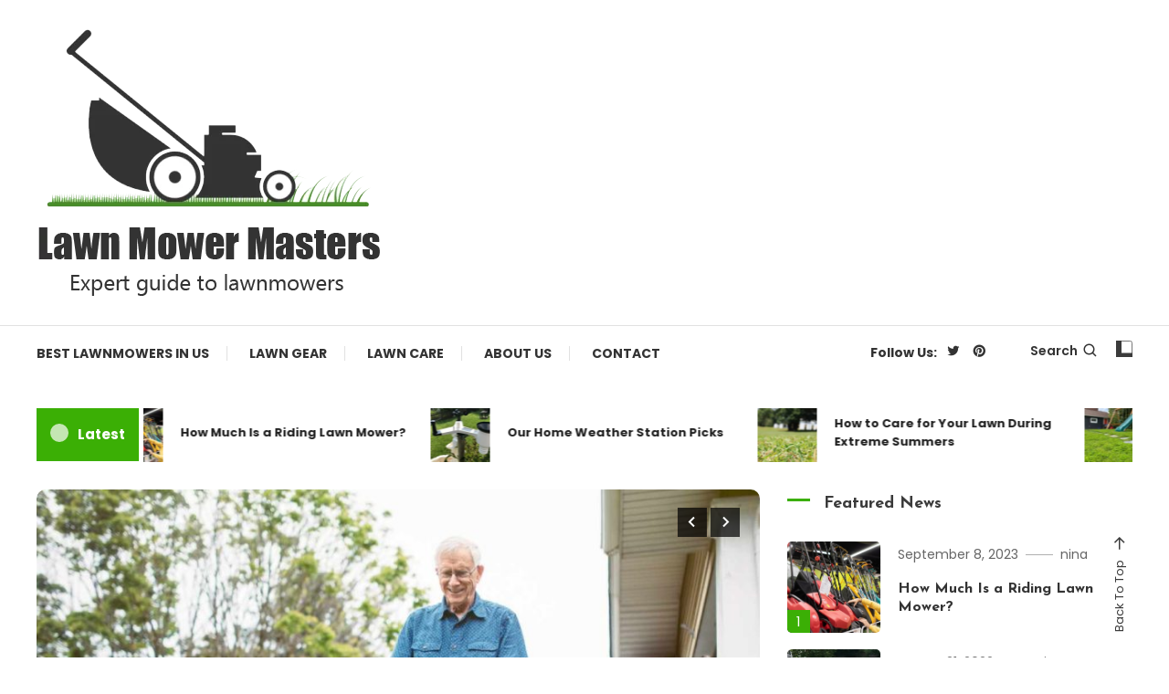

--- FILE ---
content_type: text/html; charset=UTF-8
request_url: https://lawnmowerdealers.net/
body_size: 12069
content:
<!doctype html>
<html lang="en-US">
<head>
	<meta charset="UTF-8">
	<meta name="viewport" content="width=device-width, initial-scale=1">
	<link rel="profile" href="https://gmpg.org/xfn/11">

	<meta name='robots' content='index, follow, max-image-preview:large, max-snippet:-1, max-video-preview:-1' />

	<!-- This site is optimized with the Yoast SEO plugin v26.8 - https://yoast.com/product/yoast-seo-wordpress/ -->
	<title>Lawn Mower Masters</title>
	<link rel="canonical" href="https://lawnmowerdealers.net/" />
	<link rel="next" href="https://lawnmowerdealers.net/page/2/" />
	<meta property="og:locale" content="en_US" />
	<meta property="og:type" content="website" />
	<meta property="og:title" content="Lawn Mower Masters" />
	<meta property="og:url" content="https://lawnmowerdealers.net/" />
	<meta property="og:site_name" content="Lawn Mower Masters" />
	<meta name="twitter:card" content="summary_large_image" />
	<script type="application/ld+json" class="yoast-schema-graph">{"@context":"https://schema.org","@graph":[{"@type":"CollectionPage","@id":"https://lawnmowerdealers.net/","url":"https://lawnmowerdealers.net/","name":"Lawn Mower Masters","isPartOf":{"@id":"https://lawnmowerdealers.net/#website"},"about":{"@id":"https://lawnmowerdealers.net/#organization"},"breadcrumb":{"@id":"https://lawnmowerdealers.net/#breadcrumb"},"inLanguage":"en-US"},{"@type":"BreadcrumbList","@id":"https://lawnmowerdealers.net/#breadcrumb","itemListElement":[{"@type":"ListItem","position":1,"name":"Home"}]},{"@type":"WebSite","@id":"https://lawnmowerdealers.net/#website","url":"https://lawnmowerdealers.net/","name":"Lawn Mower Masters","description":"","publisher":{"@id":"https://lawnmowerdealers.net/#organization"},"potentialAction":[{"@type":"SearchAction","target":{"@type":"EntryPoint","urlTemplate":"https://lawnmowerdealers.net/?s={search_term_string}"},"query-input":{"@type":"PropertyValueSpecification","valueRequired":true,"valueName":"search_term_string"}}],"inLanguage":"en-US"},{"@type":"Organization","@id":"https://lawnmowerdealers.net/#organization","name":"Lawn Mower Masters","url":"https://lawnmowerdealers.net/","logo":{"@type":"ImageObject","inLanguage":"en-US","@id":"https://lawnmowerdealers.net/#/schema/logo/image/","url":"https://lawnmowerdealers.net/wp-content/uploads/2023/03/cropped-logo.png","contentUrl":"https://lawnmowerdealers.net/wp-content/uploads/2023/03/cropped-logo.png","width":379,"height":296,"caption":"Lawn Mower Masters"},"image":{"@id":"https://lawnmowerdealers.net/#/schema/logo/image/"}}]}</script>
	<!-- / Yoast SEO plugin. -->


<link rel='dns-prefetch' href='//fonts.googleapis.com' />
<style id='wp-img-auto-sizes-contain-inline-css' type='text/css'>
img:is([sizes=auto i],[sizes^="auto," i]){contain-intrinsic-size:3000px 1500px}
/*# sourceURL=wp-img-auto-sizes-contain-inline-css */
</style>
<link rel='stylesheet' id='litespeed-cache-dummy-css' href='https://lawnmowerdealers.net/wp-content/plugins/litespeed-cache/assets/css/litespeed-dummy.css' type='text/css' media='all' />
<link rel='stylesheet' id='wp-block-library-css' href='https://lawnmowerdealers.net/wp-includes/css/dist/block-library/style.min.css' type='text/css' media='all' />
<style id='wp-block-library-inline-css' type='text/css'>
/*wp_block_styles_on_demand_placeholder:696fb618debe5*/
/*# sourceURL=wp-block-library-inline-css */
</style>
<style id='classic-theme-styles-inline-css' type='text/css'>
/*! This file is auto-generated */
.wp-block-button__link{color:#fff;background-color:#32373c;border-radius:9999px;box-shadow:none;text-decoration:none;padding:calc(.667em + 2px) calc(1.333em + 2px);font-size:1.125em}.wp-block-file__button{background:#32373c;color:#fff;text-decoration:none}
/*# sourceURL=/wp-includes/css/classic-themes.min.css */
</style>
<link rel='stylesheet' id='wpblog-post-layouts-block-style-css' href='https://lawnmowerdealers.net/wp-content/plugins/wp-blog-post-layouts/includes/assets/css/build.css' type='text/css' media='all' />
<link rel='stylesheet' id='dashicons-css' href='https://lawnmowerdealers.net/wp-includes/css/dashicons.min.css' type='text/css' media='all' />
<link rel='stylesheet' id='admin-bar-css' href='https://lawnmowerdealers.net/wp-includes/css/admin-bar.min.css' type='text/css' media='all' />
<style id='admin-bar-inline-css' type='text/css'>

    /* Hide CanvasJS credits for P404 charts specifically */
    #p404RedirectChart .canvasjs-chart-credit {
        display: none !important;
    }
    
    #p404RedirectChart canvas {
        border-radius: 6px;
    }

    .p404-redirect-adminbar-weekly-title {
        font-weight: bold;
        font-size: 14px;
        color: #fff;
        margin-bottom: 6px;
    }

    #wpadminbar #wp-admin-bar-p404_free_top_button .ab-icon:before {
        content: "\f103";
        color: #dc3545;
        top: 3px;
    }
    
    #wp-admin-bar-p404_free_top_button .ab-item {
        min-width: 80px !important;
        padding: 0px !important;
    }
    
    /* Ensure proper positioning and z-index for P404 dropdown */
    .p404-redirect-adminbar-dropdown-wrap { 
        min-width: 0; 
        padding: 0;
        position: static !important;
    }
    
    #wpadminbar #wp-admin-bar-p404_free_top_button_dropdown {
        position: static !important;
    }
    
    #wpadminbar #wp-admin-bar-p404_free_top_button_dropdown .ab-item {
        padding: 0 !important;
        margin: 0 !important;
    }
    
    .p404-redirect-dropdown-container {
        min-width: 340px;
        padding: 18px 18px 12px 18px;
        background: #23282d !important;
        color: #fff;
        border-radius: 12px;
        box-shadow: 0 8px 32px rgba(0,0,0,0.25);
        margin-top: 10px;
        position: relative !important;
        z-index: 999999 !important;
        display: block !important;
        border: 1px solid #444;
    }
    
    /* Ensure P404 dropdown appears on hover */
    #wpadminbar #wp-admin-bar-p404_free_top_button .p404-redirect-dropdown-container { 
        display: none !important;
    }
    
    #wpadminbar #wp-admin-bar-p404_free_top_button:hover .p404-redirect-dropdown-container { 
        display: block !important;
    }
    
    #wpadminbar #wp-admin-bar-p404_free_top_button:hover #wp-admin-bar-p404_free_top_button_dropdown .p404-redirect-dropdown-container {
        display: block !important;
    }
    
    .p404-redirect-card {
        background: #2c3338;
        border-radius: 8px;
        padding: 18px 18px 12px 18px;
        box-shadow: 0 2px 8px rgba(0,0,0,0.07);
        display: flex;
        flex-direction: column;
        align-items: flex-start;
        border: 1px solid #444;
    }
    
    .p404-redirect-btn {
        display: inline-block;
        background: #dc3545;
        color: #fff !important;
        font-weight: bold;
        padding: 5px 22px;
        border-radius: 8px;
        text-decoration: none;
        font-size: 17px;
        transition: background 0.2s, box-shadow 0.2s;
        margin-top: 8px;
        box-shadow: 0 2px 8px rgba(220,53,69,0.15);
        text-align: center;
        line-height: 1.6;
    }
    
    .p404-redirect-btn:hover {
        background: #c82333;
        color: #fff !important;
        box-shadow: 0 4px 16px rgba(220,53,69,0.25);
    }
    
    /* Prevent conflicts with other admin bar dropdowns */
    #wpadminbar .ab-top-menu > li:hover > .ab-item,
    #wpadminbar .ab-top-menu > li.hover > .ab-item {
        z-index: auto;
    }
    
    #wpadminbar #wp-admin-bar-p404_free_top_button:hover > .ab-item {
        z-index: 999998 !important;
    }
    
/*# sourceURL=admin-bar-inline-css */
</style>
<link rel='stylesheet' id='wpblog-post-layouts-google-fonts-css' href='https://fonts.googleapis.com/css?family=Roboto%3A400%2C100%2C300%2C400%2C500%2C700%2C900%7CYanone+Kaffeesatz%3A200%2C300%2C400%2C500%2C600%2C700%7COpen+Sans%3A300%2C400%2C600%2C700%2C800%7CRoboto+Slab%3A100%2C200%2C300%2C400%2C500%2C600%2C700%2C800%2C900%7CPoppins%3A100%2C200%2C300%2C400%2C500%2C600%2C700%2C800%2C900&#038;ver=1.1.4#038;subset=latin%2Clatin-ext' type='text/css' media='all' />
<link rel='stylesheet' id='fontawesome-css' href='https://lawnmowerdealers.net/wp-content/plugins/wp-blog-post-layouts/includes/assets/fontawesome/css/all.min.css' type='text/css' media='all' />
<link rel='stylesheet' id='wpmagazine-modules-lite-google-fonts-css' href='https://fonts.googleapis.com/css?family=Roboto%3A400%2C100%2C300%2C400%2C500%2C700%2C900%7CYanone+Kaffeesatz%3A200%2C300%2C400%2C500%2C600%2C700%7COpen+Sans%3A300%2C400%2C600%2C700%2C800%7CRoboto+Slab%3A100%2C200%2C300%2C400%2C500%2C600%2C700%2C800%2C900%7CPoppins%3A100%2C200%2C300%2C400%2C500%2C600%2C700%2C800%2C900&#038;subset=latin%2Clatin-ext' type='text/css' media='all' />
<link rel='stylesheet' id='wpmagazine-modules-lite-frontend-css' href='https://lawnmowerdealers.net/wp-content/plugins/wp-magazine-modules-lite/includes/assets/css/build.css' type='text/css' media='all' />
<link rel='stylesheet' id='slick-slider-css' href='https://lawnmowerdealers.net/wp-content/plugins/wp-magazine-modules-lite/includes/assets/library/slick-slider/css/slick.css' type='text/css' media='all' />
<link rel='stylesheet' id='slick-slider-theme-css' href='https://lawnmowerdealers.net/wp-content/plugins/wp-magazine-modules-lite/includes/assets/library/slick-slider/css/slick-theme.css' type='text/css' media='all' />
<link rel='stylesheet' id='color-magazine-fonts-css' href='https://fonts.googleapis.com/css?family=Josefin+Sans%3A400%2C700%7CPoppins%3A300%2C400%2C400i%2C500%2C700&#038;subset=latin%2Clatin-ext' type='text/css' media='all' />
<link rel='stylesheet' id='box-icons-css' href='https://lawnmowerdealers.net/wp-content/themes/color-magazine/assets/library/box-icons/css/boxicons.min.css' type='text/css' media='all' />
<link rel='stylesheet' id='lightslider-style-css' href='https://lawnmowerdealers.net/wp-content/themes/color-magazine/assets/library/lightslider/css/lightslider.min.css' type='text/css' media='all' />
<link rel='stylesheet' id='preloader-css' href='https://lawnmowerdealers.net/wp-content/themes/color-magazine/assets/css/min/mt-preloader.min.css' type='text/css' media='all' />
<link rel='stylesheet' id='color-magazine-style-css' href='https://lawnmowerdealers.net/wp-content/themes/color-magazine/style.css' type='text/css' media='all' />
<style id='color-magazine-style-inline-css' type='text/css'>
.category-button.cb-cat-2 a{background:#81d742}
.category-button.cb-cat-2 a:hover{background:#4fa510}
#site-navigation ul li.cb-cat-2 .menu-item-description{background:#81d742}
#site-navigation ul li.cb-cat-2 .menu-item-description:after{border-top-color:#81d742}
.category-button.cb-cat-4 a{background:#eeee22}
.category-button.cb-cat-4 a:hover{background:#bcbc00}
#site-navigation ul li.cb-cat-4 .menu-item-description{background:#eeee22}
#site-navigation ul li.cb-cat-4 .menu-item-description:after{border-top-color:#eeee22}
.category-button.cb-cat-3 a{background:#dd3333}
.category-button.cb-cat-3 a:hover{background:#ab0101}
#site-navigation ul li.cb-cat-3 .menu-item-description{background:#dd3333}
#site-navigation ul li.cb-cat-3 .menu-item-description:after{border-top-color:#dd3333}
a,a:hover,a:focus,a:active,.entry-cat .cat-links a:hover,.entry-cat a:hover,.byline a:hover,.posted-on a:hover,.entry-footer a:hover,.comment-author .fn .url:hover,.commentmetadata .comment-edit-link,#cancel-comment-reply-link,#cancel-comment-reply-link:before,.logged-in-as a,.widget a:hover,.widget a:hover::before,.widget li:hover::before,#top-navigation ul li a:hover,.mt-social-icon-wrap li a:hover,.mt-search-icon:hover,.mt-form-close a:hover,.menu-toggle:hover,#site-navigation ul li:hover>a,#site-navigation ul li.current-menu-item>a,#site-navigation ul li.current_page_ancestor>a,#site-navigation ul li.current-menu-ancestor>a,#site-navigation ul li.current_page_item>a,#site-navigation ul li.focus>a,.entry-title a:hover,.cat-links a:hover,.entry-meta a:hover,.entry-footer .mt-readmore-btn:hover,.btn-wrapper a:hover,.mt-readmore-btn:hover,.navigation.pagination .nav-links .page-numbers.current,.navigation.pagination .nav-links a.page-numbers:hover,.breadcrumbs a:hover,#footer-menu li a:hover,#top-footer a:hover,.color_magazine_latest_posts .mt-post-title a:hover,#mt-scrollup:hover,.mt-site-mode-wrap .mt-mode-toggle:hover,.mt-site-mode-wrap .mt-mode-toggle:checked:hover,.has-thumbnail .post-info-wrap .entry-title a:hover,.front-slider-block .post-info-wrap .entry-title a:hover{color:#3baf05}
.widget_search .search-submit,.widget_search .search-submit:hover,.widget_tag_cloud .tagcloud a:hover,.widget.widget_tag_cloud a:hover,.navigation.pagination .nav-links .page-numbers.current,.navigation.pagination .nav-links a.page-numbers:hover,.error-404.not-found,.color-magazine_social_media a:hover{border-color:#3baf05}
.edit-link .post-edit-link,.reply .comment-reply-link,.widget_search .search-submit,.widget_search .search-submit:hover,.widget_tag_cloud .tagcloud a:hover,.widget.widget_tag_cloud a:hover,#top-header,.mt-menu-search .mt-form-wrap .search-form .search-submit,.mt-menu-search .mt-form-wrap .search-form .search-submit:hover,#site-navigation .menu-item-description,.mt-ticker-label,.post-cats-list a,.front-slider-block .lSAction>a:hover,.top-featured-post-wrap .post-thumbnail .post-number,article.sticky::before,#secondary .widget .widget-title::before,.mt-related-post-title:before,#colophon .widget .widget-title:before,.features-post-title:before,.cvmm-block-title.layout--default:before,.color-magazine_social_media a:hover,.search-no-results #primary .search-submit{background:#3baf05}
.mt-site-dark-mode .widget_archive a:hover,.mt-site-dark-mode .widget_categories a:hover,.mt-site-dark-mode .widget_recent_entries a:hover,.mt-site-dark-mode .widget_meta a,.mt-site-dark-mode .widget_recent_comments li:hover,.mt-site-dark-mode .widget_rss li,.mt-site-dark-mode .widget_pages li a:hover,.mt-site-dark-mode .widget_nav_menu li a:hover,.mt-site-dark-mode .wp-block-latest-posts li a:hover,.mt-site-dark-mode .wp-block-archives li a:hover,.mt-site-dark-mode .wp-block-categories li a:hover,.mt-site-dark-mode .wp-block-page-list li a:hover,.mt-site-dark-mode .wp-block-latest-comments li:hover,.mt-site-dark-mode #site-navigation ul li a:hover,.mt-site-dark-mode .site-title a:hover,.mt-site-dark-mode .entry-title a:hover,.mt-site-dark-mode .cvmm-post-title a:hover,.mt-site-dark-mode .mt-social-icon-wrap li a:hover,.mt-site-dark-mode .mt-search-icon a:hover,.mt-site-dark-mode .ticker-post-title a:hover,.single.mt-site-dark-mode .mt-author-box .mt-author-info .mt-author-name a:hover,.mt-site-dark-mode .mt-site-mode-wrap .mt-mode-toggle:hover,.mt-site-dark-mode .mt-site-mode-wrap .mt-mode-toggle:checked:hover{color:#3baf05 !important}
#site-navigation .menu-item-description::after,.mt-custom-page-header{border-top-color:#3baf05}
.mt-container{width:1300px}.site-layout--boxed #page{width:1200px}#primary,.home.blog #primary{width:70%}#secondary,.home.blog #secondary{width:27%}
/*# sourceURL=color-magazine-style-inline-css */
</style>
<link rel='stylesheet' id='color-magazine-responsive-style-css' href='https://lawnmowerdealers.net/wp-content/themes/color-magazine/assets/css/min/mt-responsive.min.css' type='text/css' media='all' />
<script type="text/javascript" src="https://lawnmowerdealers.net/wp-includes/js/jquery/jquery.min.js" id="jquery-core-js"></script>
<script type="text/javascript" src="https://lawnmowerdealers.net/wp-includes/js/jquery/jquery-migrate.min.js" id="jquery-migrate-js"></script>
<link rel="https://api.w.org/" href="https://lawnmowerdealers.net/wp-json/" /><link rel="EditURI" type="application/rsd+xml" title="RSD" href="https://lawnmowerdealers.net/xmlrpc.php?rsd" />
<meta name="generator" content="WordPress 6.9" />
		<style type="text/css">
					.site-title,
			.site-description {
				position: absolute;
				clip: rect(1px, 1px, 1px, 1px);
			}
				</style>
		</head>

<body class="home blog wp-custom-logo wp-theme-color-magazine hfeed site-layout--wide right-sidebar mt-archive--block-grid-style">

	        <div id="preloader-background">
	            <div class="preloader-wrapper">
	            		                            <div class="mt-wave">
	                                <div class="mt-rect mt-rect1"></div>
	                                <div class="mt-rect mt-rect2"></div>
	                                <div class="mt-rect mt-rect3"></div>
	                                <div class="mt-rect mt-rect4"></div>
	                                <div class="mt-rect mt-rect5"></div>
	                            </div>
	                            	            </div><!-- .preloader-wrapper -->
	        </div><!-- #preloader-background -->
	
<div id="page" class="site">
<a class="skip-link screen-reader-text" href="#content">Skip To Content</a>
	<header id="masthead" class="site-header" >
    <div class="mt-logo-row-wrapper mt-clearfix">

        <div class="logo-ads-wrap">
            <div class="mt-container">
                <div class="site-branding">
                    <a href="https://lawnmowerdealers.net/" class="custom-logo-link" rel="home" aria-current="page"><img width="379" height="296" src="https://lawnmowerdealers.net/wp-content/uploads/2023/03/cropped-logo.png" class="custom-logo" alt="Lawn Mower Masters" decoding="async" fetchpriority="high" srcset="https://lawnmowerdealers.net/wp-content/uploads/2023/03/cropped-logo.png.webp 379w, https://lawnmowerdealers.net/wp-content/uploads/2023/03/cropped-logo-300x234.png 300w" sizes="(max-width: 379px) 100vw, 379px" /></a>                            <h1 class="site-title"><a href="https://lawnmowerdealers.net/" rel="home">Lawn Mower Masters</a></h1>
                                    </div><!-- .site-branding -->
                <div class="header-widget-wrapper">
                                    </div>
            </div> <!-- mt-container -->
        </div><!-- .logo-ads-wrap -->

        <div class="mt-social-menu-wrapper">
            <div class="mt-container">

                <div class="mt-main-menu-wrapper">
                                        <div class="menu-toggle"><a href="javascript:void(0)"><i class="bx bx-menu"></i>Menu</a></div>
                    <nav itemscope id="site-navigation" class="main-navigation">
                        <div class="menu-menu-container"><ul id="primary-menu" class="menu"><li id="menu-item-72" class="menu-item menu-item-type-taxonomy menu-item-object-category menu-item-72 cb-cat-2"><a href="https://lawnmowerdealers.net/category/best-lawnmowers-in-us/">Best Lawnmowers in US</a></li>
<li id="menu-item-73" class="menu-item menu-item-type-taxonomy menu-item-object-category menu-item-73 cb-cat-3"><a href="https://lawnmowerdealers.net/category/lawn-gear/">Lawn Gear</a></li>
<li id="menu-item-74" class="menu-item menu-item-type-taxonomy menu-item-object-category menu-item-74 cb-cat-4"><a href="https://lawnmowerdealers.net/category/lawn-care/">Lawn Care</a></li>
<li id="menu-item-70" class="menu-item menu-item-type-post_type menu-item-object-page menu-item-70"><a href="https://lawnmowerdealers.net/about-us/">About Us</a></li>
<li id="menu-item-107" class="menu-item menu-item-type-post_type menu-item-object-page menu-item-107"><a href="https://lawnmowerdealers.net/contact/">Contact</a></li>
</ul></div>                    </nav><!-- #site-navigation -->
                </div><!-- .mt-main-menu-wrapper -->

                <div class="mt-social-search-wrapper">
                    <div class="mt-social-wrapper">
    <span class="mt-follow-title">Follow Us: </span>
        <ul class="mt-social-icon-wrap">
                                    <li class="mt-social-icon">
                            <a href="#" target="_blank">
                                <i class="bx bxl-twitter"></i>
                            </a>
                        </li>
                                    <li class="mt-social-icon">
                            <a href="#" target="_blank">
                                <i class="bx bxl-pinterest"></i>
                            </a>
                        </li>
                    </ul>
</div><div class="mt-menu-search">
	<div class="mt-search-icon"><a href="javascript:void(0)">Search<i class='bx bx-search'></i></a></div>
	<div class="mt-form-wrap">
		<div class="mt-form-close"><a href="javascript:void(0)"><i class='bx bx-x'></i></a></div>
		<form role="search" method="get" class="search-form" action="https://lawnmowerdealers.net/">
				<label>
					<span class="screen-reader-text">Search for:</span>
					<input type="search" class="search-field" placeholder="Search &hellip;" value="" name="s" />
				</label>
				<input type="submit" class="search-submit" value="Search" />
			</form>	</div><!-- .mt-form-wrap -->
</div><!-- .mt-menu-search -->                            <div class="mt-site-mode-wrap">
                                <input type="checkbox" class="mt-mode-toggle">
                            </div><!-- .mt-site-mode-wrap -->
                                    </div><!-- .mt-social-search-wrapper -->
                
            </div><!--.mt-container -->
        </div><!--.mt-social-menu-wrapper -->
         
    </div><!--.mt-logo-row-wrapper -->
</header><!-- #masthead -->

<div class="mt-header-ticker-wrapper">
    <div class="mt-container">
        <div class="mt-ticker-label"><div class="ticker-spinner"><div class="ticker-bounce1"></div><div class="ticker-bounce2"></div></div>Latest</div>        <div class="ticker-posts-wrap">
                                <div class="ticker-post-thumb-wrap">
                        <div class="ticker-post-thumb">
                            <img width="150" height="150" src="https://lawnmowerdealers.net/wp-content/uploads/2023/09/A-man-holding-a-lawn-mower-150x150.jpg" class="attachment-thumbnail size-thumbnail wp-post-image" alt="A man holding a lawn mower" decoding="async" srcset="https://lawnmowerdealers.net/wp-content/uploads/2023/09/A-man-holding-a-lawn-mower-150x150.jpg 150w, https://lawnmowerdealers.net/wp-content/uploads/2023/09/A-man-holding-a-lawn-mower-300x300.jpg 300w, https://lawnmowerdealers.net/wp-content/uploads/2023/09/A-man-holding-a-lawn-mower-600x600.jpg.webp 600w" sizes="(max-width: 150px) 100vw, 150px" />                        </div>
                        <div class="ticker-post-title-wrap">
                            <div class="ticker-post-title">
                                <a href="https://lawnmowerdealers.net/lawn-gear/how-much-is-a-riding-lawn-mower/">How Much Is a Riding Lawn Mower?</a>
                            </div>
                        </div><!-- ticker-post-title-wrap -->
                    </div><!-- .ticker-post-thumb-wrap -->
                                <div class="ticker-post-thumb-wrap">
                        <div class="ticker-post-thumb">
                            <img width="150" height="150" src="https://lawnmowerdealers.net/wp-content/uploads/2023/03/ezgif.com-webp-to-jpg-24-150x150.jpg" class="attachment-thumbnail size-thumbnail wp-post-image" alt="" decoding="async" />                        </div>
                        <div class="ticker-post-title-wrap">
                            <div class="ticker-post-title">
                                <a href="https://lawnmowerdealers.net/lawn-gear/home-weather-station-picks/">Our Home Weather Station Picks</a>
                            </div>
                        </div><!-- ticker-post-title-wrap -->
                    </div><!-- .ticker-post-thumb-wrap -->
                                <div class="ticker-post-thumb-wrap">
                        <div class="ticker-post-thumb">
                            <img width="150" height="150" src="https://lawnmowerdealers.net/wp-content/uploads/2023/03/rsz_greenery-g62d627427_1280-150x150.jpg" class="attachment-thumbnail size-thumbnail wp-post-image" alt="" decoding="async" />                        </div>
                        <div class="ticker-post-title-wrap">
                            <div class="ticker-post-title">
                                <a href="https://lawnmowerdealers.net/lawn-care/care-for-your-lawn-during-extreme-summers/">How to Care for Your Lawn During Extreme Summers</a>
                            </div>
                        </div><!-- ticker-post-title-wrap -->
                    </div><!-- .ticker-post-thumb-wrap -->
                                <div class="ticker-post-thumb-wrap">
                        <div class="ticker-post-thumb">
                            <img width="150" height="150" src="https://lawnmowerdealers.net/wp-content/uploads/2023/03/ezgif.com-webp-to-jpg-26-150x150.jpg" class="attachment-thumbnail size-thumbnail wp-post-image" alt="" decoding="async" />                        </div>
                        <div class="ticker-post-title-wrap">
                            <div class="ticker-post-title">
                                <a href="https://lawnmowerdealers.net/lawn-care/a-micro-clover-lawn/">Should You Have a Micro-Clover Lawn?</a>
                            </div>
                        </div><!-- ticker-post-title-wrap -->
                    </div><!-- .ticker-post-thumb-wrap -->
                                <div class="ticker-post-thumb-wrap">
                        <div class="ticker-post-thumb">
                            <img width="150" height="150" src="https://lawnmowerdealers.net/wp-content/uploads/2023/03/Lawn-Coach-Tall-Fescue-lawn-1-e1678613377413-150x150.jpeg" class="attachment-thumbnail size-thumbnail wp-post-image" alt="" decoding="async" />                        </div>
                        <div class="ticker-post-title-wrap">
                            <div class="ticker-post-title">
                                <a href="https://lawnmowerdealers.net/lawn-care/perennial-ryegrass-vs-tall-fescue/">Perennial Ryegrass vs Tall Fescue: How Do They Compare?</a>
                            </div>
                        </div><!-- ticker-post-title-wrap -->
                    </div><!-- .ticker-post-thumb-wrap -->
                                <div class="ticker-post-thumb-wrap">
                        <div class="ticker-post-thumb">
                            <img width="150" height="150" src="https://lawnmowerdealers.net/wp-content/uploads/2023/03/91h7rG0ZtPL._AC_SL1500_-e1678611930339-150x150.jpg" class="attachment-thumbnail size-thumbnail wp-post-image" alt="" decoding="async" />                        </div>
                        <div class="ticker-post-title-wrap">
                            <div class="ticker-post-title">
                                <a href="https://lawnmowerdealers.net/lawn-gear/buyers-guide-to-fertilizer-spreader/">Buyer’s Guide to Fertilizer Spreader</a>
                            </div>
                        </div><!-- ticker-post-title-wrap -->
                    </div><!-- .ticker-post-thumb-wrap -->
                                <div class="ticker-post-thumb-wrap">
                        <div class="ticker-post-thumb">
                            <img width="150" height="150" src="https://lawnmowerdealers.net/wp-content/uploads/2023/03/GettyImages-547429112-d20e196c78b64db1b3e87267acfe1ed9-e1678610225401-150x150.jpg" class="attachment-thumbnail size-thumbnail wp-post-image" alt="" decoding="async" />                        </div>
                        <div class="ticker-post-title-wrap">
                            <div class="ticker-post-title">
                                <a href="https://lawnmowerdealers.net/best-lawnmowers-in-us/reel-lawn-mowers-from-america/">Best Manual or Reel Lawn Mowers from America</a>
                            </div>
                        </div><!-- ticker-post-title-wrap -->
                    </div><!-- .ticker-post-thumb-wrap -->
                                <div class="ticker-post-thumb-wrap">
                        <div class="ticker-post-thumb">
                            <img width="150" height="150" src="https://lawnmowerdealers.net/wp-content/uploads/2023/03/ezgif.com-webp-to-jpg-23-150x150.jpg" class="attachment-thumbnail size-thumbnail wp-post-image" alt="" decoding="async" />                        </div>
                        <div class="ticker-post-title-wrap">
                            <div class="ticker-post-title">
                                <a href="https://lawnmowerdealers.net/lawn-gear/soil-ph-tester-kits/">Top Soil pH Tester Kits</a>
                            </div>
                        </div><!-- ticker-post-title-wrap -->
                    </div><!-- .ticker-post-thumb-wrap -->
                                <div class="ticker-post-thumb-wrap">
                        <div class="ticker-post-thumb">
                            <img width="150" height="150" src="https://lawnmowerdealers.net/wp-content/uploads/2023/03/rsz_untitled_design_3-150x150.jpg" class="attachment-thumbnail size-thumbnail wp-post-image" alt="" decoding="async" />                        </div>
                        <div class="ticker-post-title-wrap">
                            <div class="ticker-post-title">
                                <a href="https://lawnmowerdealers.net/lawn-gear/weed-killer-sprayers-and-sprays/">A Guide to Weed Killer Sprayers and Sprays</a>
                            </div>
                        </div><!-- ticker-post-title-wrap -->
                    </div><!-- .ticker-post-thumb-wrap -->
                    </div><!-- .ticker-posts-wrap -->
     </div>
</div><!-- .mt-header-ticker-wrapper -->

			<div class="front-slider-wrapper has-featured-slider default-width--slider">
				<div class="mt-container">
					<div class="front-slider-block">
						<div class="front-slider cS-hidden">
															<div class="slider-post-wrap" style="background:url(https://lawnmowerdealers.net/wp-content/uploads/2023/03/GettyImages-547429112-d20e196c78b64db1b3e87267acfe1ed9-e1678610225401-1024x683.jpg) no-repeat scroll center center; background-size:cover">
										<div class="post-thumbnail">
											<a href="https://lawnmowerdealers.net/best-lawnmowers-in-us/reel-lawn-mowers-from-america/"></a>
										</div>
										<div class="post-info-wrap">
											<div class="post-cat">				<div class="post-cats-list">
												<span class="category-button cb-cat-2"><a href="https://lawnmowerdealers.net/category/best-lawnmowers-in-us/">Best Lawnmowers in US</a></span>
									</div><!-- .post-cats-list --></div>
											
<div class="entry-meta"> 
    <span class="posted-on"><a href="https://lawnmowerdealers.net/best-lawnmowers-in-us/reel-lawn-mowers-from-america/" rel="bookmark"><time class="entry-date published" datetime="2022-07-05T08:24:58+00:00">July 5, 2022</time><time class="updated" datetime="2023-03-12T21:15:41+00:00">March 12, 2023</time></a></span><span class="byline"><span class="author vcard"><a class="url fn n" href="https://lawnmowerdealers.net/author/nina/">nina</a></span></span> 
</div><h3 class="entry-title"><a href="https://lawnmowerdealers.net/best-lawnmowers-in-us/reel-lawn-mowers-from-america/" rel="bookmark">Best Manual or Reel Lawn Mowers from America</a></h3>										</div><!--.post-info-wrap -->
									</div><!-- .slider-post-wrap -->
																<div class="slider-post-wrap" style="background:url(https://lawnmowerdealers.net/wp-content/uploads/2023/03/ezgif.com-webp-to-jpg-22-1024x683.jpg) no-repeat scroll center center; background-size:cover">
										<div class="post-thumbnail">
											<a href="https://lawnmowerdealers.net/best-lawnmowers-in-us/american-made-riding-mowers/"></a>
										</div>
										<div class="post-info-wrap">
											<div class="post-cat">				<div class="post-cats-list">
												<span class="category-button cb-cat-2"><a href="https://lawnmowerdealers.net/category/best-lawnmowers-in-us/">Best Lawnmowers in US</a></span>
									</div><!-- .post-cats-list --></div>
											
<div class="entry-meta"> 
    <span class="posted-on"><a href="https://lawnmowerdealers.net/best-lawnmowers-in-us/american-made-riding-mowers/" rel="bookmark"><time class="entry-date published" datetime="2022-06-12T08:18:17+00:00">June 12, 2022</time><time class="updated" datetime="2023-03-12T21:34:08+00:00">March 12, 2023</time></a></span><span class="byline"><span class="author vcard"><a class="url fn n" href="https://lawnmowerdealers.net/author/nina/">nina</a></span></span> 
</div><h3 class="entry-title"><a href="https://lawnmowerdealers.net/best-lawnmowers-in-us/american-made-riding-mowers/" rel="bookmark">Top 3 American-Made Riding Mowers</a></h3>										</div><!--.post-info-wrap -->
									</div><!-- .slider-post-wrap -->
																<div class="slider-post-wrap" style="background:url(https://lawnmowerdealers.net/wp-content/uploads/2023/03/ezgif.com-resize-12-1024x683.jpg) no-repeat scroll center center; background-size:cover">
										<div class="post-thumbnail">
											<a href="https://lawnmowerdealers.net/best-lawnmowers-in-us/american-made-high-quality-gas-mowers/"></a>
										</div>
										<div class="post-info-wrap">
											<div class="post-cat">				<div class="post-cats-list">
												<span class="category-button cb-cat-2"><a href="https://lawnmowerdealers.net/category/best-lawnmowers-in-us/">Best Lawnmowers in US</a></span>
									</div><!-- .post-cats-list --></div>
											
<div class="entry-meta"> 
    <span class="posted-on"><a href="https://lawnmowerdealers.net/best-lawnmowers-in-us/american-made-high-quality-gas-mowers/" rel="bookmark"><time class="entry-date published" datetime="2022-05-29T08:13:16+00:00">May 29, 2022</time><time class="updated" datetime="2023-03-12T21:39:44+00:00">March 12, 2023</time></a></span><span class="byline"><span class="author vcard"><a class="url fn n" href="https://lawnmowerdealers.net/author/nina/">nina</a></span></span> 
</div><h3 class="entry-title"><a href="https://lawnmowerdealers.net/best-lawnmowers-in-us/american-made-high-quality-gas-mowers/" rel="bookmark">Top 4 American-Made High-Quality Gas Mowers Worth Your Money</a></h3>										</div><!--.post-info-wrap -->
									</div><!-- .slider-post-wrap -->
													</div><!-- .front-slider -->
					</div> <!-- .front-slider-block -->
			<div class="top-featured-post-main-wrapper"><div class="features-post-title">Featured News</div><!-- .features-post-title --><div class="top-featured-post-wrap">										<div  id="post-170" class="mt-single-post-wrap mt-clearfix">
											<div class="post-thumbnail">
												<span class="post-number">1</span>	
											    <figure style="background: no-repeat center top url(https://lawnmowerdealers.net/wp-content/uploads/2023/09/A-man-holding-a-lawn-mower-768x432.jpg); background-size: cover; height: 100px;">
												</figure>
											</div>
											<div class="mt-post-content">
												
<div class="entry-meta"> 
    <span class="posted-on"><a href="https://lawnmowerdealers.net/lawn-gear/how-much-is-a-riding-lawn-mower/" rel="bookmark"><time class="entry-date published" datetime="2023-09-08T19:19:54+00:00">September 8, 2023</time><time class="updated" datetime="2025-06-28T10:43:25+00:00">June 28, 2025</time></a></span><span class="byline"><span class="author vcard"><a class="url fn n" href="https://lawnmowerdealers.net/author/nina/">nina</a></span></span> 
</div>												<header class="entry-header">
													<h3 class="entry-title"><a href="https://lawnmowerdealers.net/lawn-gear/how-much-is-a-riding-lawn-mower/" rel="bookmark">How Much Is a Riding Lawn Mower?</a></h3>												</header><!-- .entry-header -->
											</div>
										</div><!-- #post-170 -->
																<div  id="post-49" class="mt-single-post-wrap mt-clearfix">
											<div class="post-thumbnail">
												<span class="post-number">2</span>	
											    <figure style="background: no-repeat center top url(https://lawnmowerdealers.net/wp-content/uploads/2023/03/ezgif.com-webp-to-jpg-24.jpg); background-size: cover; height: 100px;">
												</figure>
											</div>
											<div class="mt-post-content">
												
<div class="entry-meta"> 
    <span class="posted-on"><a href="https://lawnmowerdealers.net/lawn-gear/home-weather-station-picks/" rel="bookmark"><time class="entry-date published" datetime="2022-08-21T09:08:19+00:00">August 21, 2022</time><time class="updated" datetime="2023-08-24T04:21:44+00:00">August 24, 2023</time></a></span><span class="byline"><span class="author vcard"><a class="url fn n" href="https://lawnmowerdealers.net/author/nina/">nina</a></span></span> 
</div>												<header class="entry-header">
													<h3 class="entry-title"><a href="https://lawnmowerdealers.net/lawn-gear/home-weather-station-picks/" rel="bookmark">Our Home Weather Station Picks</a></h3>												</header><!-- .entry-header -->
											</div>
										</div><!-- #post-49 -->
																<div  id="post-53" class="mt-single-post-wrap mt-clearfix">
											<div class="post-thumbnail">
												<span class="post-number">3</span>	
											    <figure style="background: no-repeat center top url(https://lawnmowerdealers.net/wp-content/uploads/2023/03/rsz_greenery-g62d627427_1280.jpg); background-size: cover; height: 100px;">
												</figure>
											</div>
											<div class="mt-post-content">
												
<div class="entry-meta"> 
    <span class="posted-on"><a href="https://lawnmowerdealers.net/lawn-care/care-for-your-lawn-during-extreme-summers/" rel="bookmark"><time class="entry-date published" datetime="2022-08-12T09:11:41+00:00">August 12, 2022</time><time class="updated" datetime="2023-08-24T04:21:50+00:00">August 24, 2023</time></a></span><span class="byline"><span class="author vcard"><a class="url fn n" href="https://lawnmowerdealers.net/author/nina/">nina</a></span></span> 
</div>												<header class="entry-header">
													<h3 class="entry-title"><a href="https://lawnmowerdealers.net/lawn-care/care-for-your-lawn-during-extreme-summers/" rel="bookmark">How to Care for Your Lawn During Extreme Summers</a></h3>												</header><!-- .entry-header -->
											</div>
										</div><!-- #post-53 -->
																<div  id="post-62" class="mt-single-post-wrap mt-clearfix">
											<div class="post-thumbnail">
												<span class="post-number">4</span>	
											    <figure style="background: no-repeat center top url(https://lawnmowerdealers.net/wp-content/uploads/2023/03/ezgif.com-webp-to-jpg-26.jpg); background-size: cover; height: 100px;">
												</figure>
											</div>
											<div class="mt-post-content">
												
<div class="entry-meta"> 
    <span class="posted-on"><a href="https://lawnmowerdealers.net/lawn-care/a-micro-clover-lawn/" rel="bookmark"><time class="entry-date published" datetime="2022-07-25T09:19:35+00:00">July 25, 2022</time><time class="updated" datetime="2023-08-24T04:21:59+00:00">August 24, 2023</time></a></span><span class="byline"><span class="author vcard"><a class="url fn n" href="https://lawnmowerdealers.net/author/nina/">nina</a></span></span> 
</div>												<header class="entry-header">
													<h3 class="entry-title"><a href="https://lawnmowerdealers.net/lawn-care/a-micro-clover-lawn/" rel="bookmark">Should You Have a Micro-Clover Lawn?</a></h3>												</header><!-- .entry-header -->
											</div>
										</div><!-- #post-62 -->
																<div  id="post-66" class="mt-single-post-wrap mt-clearfix">
											<div class="post-thumbnail">
												<span class="post-number">5</span>	
											    <figure style="background: no-repeat center top url(https://lawnmowerdealers.net/wp-content/uploads/2023/03/Lawn-Coach-Tall-Fescue-lawn-1-e1678613377413.jpeg); background-size: cover; height: 100px;">
												</figure>
											</div>
											<div class="mt-post-content">
												
<div class="entry-meta"> 
    <span class="posted-on"><a href="https://lawnmowerdealers.net/lawn-care/perennial-ryegrass-vs-tall-fescue/" rel="bookmark"><time class="entry-date published" datetime="2022-07-21T09:22:52+00:00">July 21, 2022</time><time class="updated" datetime="2023-08-24T04:22:06+00:00">August 24, 2023</time></a></span><span class="byline"><span class="author vcard"><a class="url fn n" href="https://lawnmowerdealers.net/author/nina/">nina</a></span></span> 
</div>												<header class="entry-header">
													<h3 class="entry-title"><a href="https://lawnmowerdealers.net/lawn-care/perennial-ryegrass-vs-tall-fescue/" rel="bookmark">Perennial Ryegrass vs Tall Fescue: How Do They Compare?</a></h3>												</header><!-- .entry-header -->
											</div>
										</div><!-- #post-66 -->
						</div><!-- .top-featured-post-wrap --></div><!-- .top-featured-post-main-wrapper -->				</div>
			</div><!-- .front-slider-wrapper -->
	
	<div id="content" class="site-content">
		<div class="mt-container">
<div class="mt-page-content-wrapper">
	
	<div id="primary" class="content-area">
		<main id="main" class="site-main">
		<div class="mt-archive-article-wrapper"><article id="post-170" class="has-thumbnail post-170 post type-post status-publish format-standard has-post-thumbnail sticky hentry category-lawn-gear">
	<div class="thumb-cat-wrap">
		
			<a class="post-thumbnail" href="https://lawnmowerdealers.net/lawn-gear/how-much-is-a-riding-lawn-mower/" aria-hidden="true" tabindex="-1">
				<img width="900" height="600" src="https://lawnmowerdealers.net/wp-content/uploads/2023/09/A-man-holding-a-lawn-mower.jpg" class="attachment-color-magazine-full-width size-color-magazine-full-width wp-post-image" alt="How Much Is a Riding Lawn Mower?" decoding="async" srcset="https://lawnmowerdealers.net/wp-content/uploads/2023/09/A-man-holding-a-lawn-mower.jpg 900w, https://lawnmowerdealers.net/wp-content/uploads/2023/09/A-man-holding-a-lawn-mower-300x200.jpg 300w, https://lawnmowerdealers.net/wp-content/uploads/2023/09/A-man-holding-a-lawn-mower-768x512.jpg.webp 768w, https://lawnmowerdealers.net/wp-content/uploads/2023/09/A-man-holding-a-lawn-mower-600x400.jpg.webp 600w" sizes="(max-width: 900px) 100vw, 900px" />			</a>

							<div class="post-cats-list">
												<span class="category-button cb-cat-3"><a href="https://lawnmowerdealers.net/category/lawn-gear/">Lawn Gear</a></span>
									</div><!-- .post-cats-list -->	</div><!-- .thumb-cat-wrap -->
	
<div class="entry-meta"> 
    <span class="posted-on"><a href="https://lawnmowerdealers.net/lawn-gear/how-much-is-a-riding-lawn-mower/" rel="bookmark"><time class="entry-date published" datetime="2023-09-08T19:19:54+00:00">September 8, 2023</time><time class="updated" datetime="2025-06-28T10:43:25+00:00">June 28, 2025</time></a></span><span class="byline"><span class="author vcard"><a class="url fn n" href="https://lawnmowerdealers.net/author/nina/">nina</a></span></span> 
</div>
<header class="entry-header">
    <h2 class="entry-title"><a href="https://lawnmowerdealers.net/lawn-gear/how-much-is-a-riding-lawn-mower/" rel="bookmark">How Much Is a Riding Lawn Mower?</a></h2></header><!-- .entry-header -->	<div class="entry-content">
		<p>When investing in a riding lawn mower, you want to make sure you&#8217;re getting the best bang for your buck. After all, this isn&#8217;t some cheap push reel mower from your grandpa&#8217;s era &#8211; according to riding mowers, riding mowers are serious business.<br />
But how much do these bad boys set you back nowadays? Maybe you&#8217;ve seen some deals that seem too good to be true or prices that would make your wallet weep.<br />
Before you start shopping around, you need to know the range of costs for a riding mower to find one that fits your needs and budget. &#8230;</p>
	</div><!-- .entry-content -->

	<footer class="entry-footer">
						<a href="https://lawnmowerdealers.net/lawn-gear/how-much-is-a-riding-lawn-mower/" class="mt-readmore-btn">Discover <i class="bx bx-right-arrow-alt"> </i></a>
			</footer><!-- .entry-footer -->

</article><!-- #post-170 --><article id="post-49" class="has-thumbnail post-49 post type-post status-publish format-standard has-post-thumbnail sticky hentry category-lawn-gear">
	<div class="thumb-cat-wrap">
		
			<a class="post-thumbnail" href="https://lawnmowerdealers.net/lawn-gear/home-weather-station-picks/" aria-hidden="true" tabindex="-1">
				<img width="980" height="653" src="https://lawnmowerdealers.net/wp-content/uploads/2023/03/ezgif.com-webp-to-jpg-24.jpg" class="attachment-color-magazine-full-width size-color-magazine-full-width wp-post-image" alt="Our Home Weather Station Picks" decoding="async" srcset="https://lawnmowerdealers.net/wp-content/uploads/2023/03/ezgif.com-webp-to-jpg-24.jpg 1200w, https://lawnmowerdealers.net/wp-content/uploads/2023/03/ezgif.com-webp-to-jpg-24-300x200.jpg 300w, https://lawnmowerdealers.net/wp-content/uploads/2023/03/ezgif.com-webp-to-jpg-24-1024x683.jpg 1024w, https://lawnmowerdealers.net/wp-content/uploads/2023/03/ezgif.com-webp-to-jpg-24-768x512.jpg.webp 768w" sizes="(max-width: 980px) 100vw, 980px" />			</a>

							<div class="post-cats-list">
												<span class="category-button cb-cat-3"><a href="https://lawnmowerdealers.net/category/lawn-gear/">Lawn Gear</a></span>
									</div><!-- .post-cats-list -->	</div><!-- .thumb-cat-wrap -->
	
<div class="entry-meta"> 
    <span class="posted-on"><a href="https://lawnmowerdealers.net/lawn-gear/home-weather-station-picks/" rel="bookmark"><time class="entry-date published" datetime="2022-08-21T09:08:19+00:00">August 21, 2022</time><time class="updated" datetime="2023-08-24T04:21:44+00:00">August 24, 2023</time></a></span><span class="byline"><span class="author vcard"><a class="url fn n" href="https://lawnmowerdealers.net/author/nina/">nina</a></span></span> 
</div>
<header class="entry-header">
    <h2 class="entry-title"><a href="https://lawnmowerdealers.net/lawn-gear/home-weather-station-picks/" rel="bookmark">Our Home Weather Station Picks</a></h2></header><!-- .entry-header -->	<div class="entry-content">
		<p>When you monitor the weather from the comfort of your home, you can ensure that your lawn will remain lush and green. Ideally, a weather station is functional and accurate. While there are many options on the market, we have taken the time to <a href="https://lawnmowerdealers.net/best-lawnmowers-in-us/reel-lawn-mowers-from-america/" target="_blank" rel="noopener">choose the best products for you</a>. <br />
Here are our recommendations:<br />
&#8230;</p>
	</div><!-- .entry-content -->

	<footer class="entry-footer">
						<a href="https://lawnmowerdealers.net/lawn-gear/home-weather-station-picks/" class="mt-readmore-btn">Discover <i class="bx bx-right-arrow-alt"> </i></a>
			</footer><!-- .entry-footer -->

</article><!-- #post-49 --><article id="post-53" class="has-thumbnail post-53 post type-post status-publish format-standard has-post-thumbnail sticky hentry category-lawn-care">
	<div class="thumb-cat-wrap">
		
			<a class="post-thumbnail" href="https://lawnmowerdealers.net/lawn-care/care-for-your-lawn-during-extreme-summers/" aria-hidden="true" tabindex="-1">
				<img width="980" height="653" src="https://lawnmowerdealers.net/wp-content/uploads/2023/03/rsz_greenery-g62d627427_1280.jpg" class="attachment-color-magazine-full-width size-color-magazine-full-width wp-post-image" alt="How to Care for Your Lawn During Extreme Summers" decoding="async" srcset="https://lawnmowerdealers.net/wp-content/uploads/2023/03/rsz_greenery-g62d627427_1280.jpg 1200w, https://lawnmowerdealers.net/wp-content/uploads/2023/03/rsz_greenery-g62d627427_1280-300x200.jpg 300w, https://lawnmowerdealers.net/wp-content/uploads/2023/03/rsz_greenery-g62d627427_1280-1024x683.jpg 1024w, https://lawnmowerdealers.net/wp-content/uploads/2023/03/rsz_greenery-g62d627427_1280-768x512.jpg 768w" sizes="(max-width: 980px) 100vw, 980px" />			</a>

							<div class="post-cats-list">
												<span class="category-button cb-cat-4"><a href="https://lawnmowerdealers.net/category/lawn-care/">Lawn Care</a></span>
									</div><!-- .post-cats-list -->	</div><!-- .thumb-cat-wrap -->
	
<div class="entry-meta"> 
    <span class="posted-on"><a href="https://lawnmowerdealers.net/lawn-care/care-for-your-lawn-during-extreme-summers/" rel="bookmark"><time class="entry-date published" datetime="2022-08-12T09:11:41+00:00">August 12, 2022</time><time class="updated" datetime="2023-08-24T04:21:50+00:00">August 24, 2023</time></a></span><span class="byline"><span class="author vcard"><a class="url fn n" href="https://lawnmowerdealers.net/author/nina/">nina</a></span></span> 
</div>
<header class="entry-header">
    <h2 class="entry-title"><a href="https://lawnmowerdealers.net/lawn-care/care-for-your-lawn-during-extreme-summers/" rel="bookmark">How to Care for Your Lawn During Extreme Summers</a></h2></header><!-- .entry-header -->	<div class="entry-content">
		<p>Yard work is never easy, but it gets even more difficult when the temperatures go past 90 degrees. It only becomes bearable once the sun starts to set. The grass can suffer from stress under direct sunlight as well. <br />
You need to give it some extra TLC when it gets extremely hot during the summer.<br />
To make sure ensure that your <a href="https://lawnmowerdealers.net/lawn-care/edge-your-lawn/" target="_blank" rel="noopener">lawn will be in tiptop shape</a> during the summer season, here are some tips we &#8230;</p>
	</div><!-- .entry-content -->

	<footer class="entry-footer">
						<a href="https://lawnmowerdealers.net/lawn-care/care-for-your-lawn-during-extreme-summers/" class="mt-readmore-btn">Discover <i class="bx bx-right-arrow-alt"> </i></a>
			</footer><!-- .entry-footer -->

</article><!-- #post-53 --><article id="post-62" class="has-thumbnail post-62 post type-post status-publish format-standard has-post-thumbnail sticky hentry category-lawn-care">
	<div class="thumb-cat-wrap">
		
			<a class="post-thumbnail" href="https://lawnmowerdealers.net/lawn-care/a-micro-clover-lawn/" aria-hidden="true" tabindex="-1">
				<img width="980" height="653" src="https://lawnmowerdealers.net/wp-content/uploads/2023/03/ezgif.com-webp-to-jpg-26.jpg" class="attachment-color-magazine-full-width size-color-magazine-full-width wp-post-image" alt="Should You Have a Micro-Clover Lawn?" decoding="async" srcset="https://lawnmowerdealers.net/wp-content/uploads/2023/03/ezgif.com-webp-to-jpg-26.jpg 1200w, https://lawnmowerdealers.net/wp-content/uploads/2023/03/ezgif.com-webp-to-jpg-26-300x200.jpg 300w, https://lawnmowerdealers.net/wp-content/uploads/2023/03/ezgif.com-webp-to-jpg-26-1024x683.jpg 1024w, https://lawnmowerdealers.net/wp-content/uploads/2023/03/ezgif.com-webp-to-jpg-26-768x512.jpg 768w" sizes="(max-width: 980px) 100vw, 980px" />			</a>

							<div class="post-cats-list">
												<span class="category-button cb-cat-4"><a href="https://lawnmowerdealers.net/category/lawn-care/">Lawn Care</a></span>
									</div><!-- .post-cats-list -->	</div><!-- .thumb-cat-wrap -->
	
<div class="entry-meta"> 
    <span class="posted-on"><a href="https://lawnmowerdealers.net/lawn-care/a-micro-clover-lawn/" rel="bookmark"><time class="entry-date published" datetime="2022-07-25T09:19:35+00:00">July 25, 2022</time><time class="updated" datetime="2023-08-24T04:21:59+00:00">August 24, 2023</time></a></span><span class="byline"><span class="author vcard"><a class="url fn n" href="https://lawnmowerdealers.net/author/nina/">nina</a></span></span> 
</div>
<header class="entry-header">
    <h2 class="entry-title"><a href="https://lawnmowerdealers.net/lawn-care/a-micro-clover-lawn/" rel="bookmark">Should You Have a Micro-Clover Lawn?</a></h2></header><!-- .entry-header -->	<div class="entry-content">
		<p>With more people becoming environmentally conscious, there has been a trend towards low-maintenance and eco-friendly <a href="https://lawnmowerdealers.net/lawn-care/edge-your-lawn/" target="_blank" rel="noopener">grass lawn</a> alternatives. Clovers have become a popular choice among these people due to their easy maintenance and nitrogen-fixing capability. <br />
Micro-clover is also gaining traction due to its low and slow growth and ability to blend with turfgrass. This is a plant that grows to a height of about four to six inches on average. The &#8230;</p>
	</div><!-- .entry-content -->

	<footer class="entry-footer">
						<a href="https://lawnmowerdealers.net/lawn-care/a-micro-clover-lawn/" class="mt-readmore-btn">Discover <i class="bx bx-right-arrow-alt"> </i></a>
			</footer><!-- .entry-footer -->

</article><!-- #post-62 --><article id="post-66" class="has-thumbnail post-66 post type-post status-publish format-standard has-post-thumbnail sticky hentry category-lawn-care">
	<div class="thumb-cat-wrap">
		
			<a class="post-thumbnail" href="https://lawnmowerdealers.net/lawn-care/perennial-ryegrass-vs-tall-fescue/" aria-hidden="true" tabindex="-1">
				<img width="978" height="653" src="https://lawnmowerdealers.net/wp-content/uploads/2023/03/Lawn-Coach-Tall-Fescue-lawn-1-e1678613377413.jpeg" class="attachment-color-magazine-full-width size-color-magazine-full-width wp-post-image" alt="Perennial Ryegrass vs Tall Fescue: How Do They Compare?" decoding="async" srcset="https://lawnmowerdealers.net/wp-content/uploads/2023/03/Lawn-Coach-Tall-Fescue-lawn-1-e1678613377413.jpeg 1200w, https://lawnmowerdealers.net/wp-content/uploads/2023/03/Lawn-Coach-Tall-Fescue-lawn-1-e1678613377413-300x200.jpeg 300w, https://lawnmowerdealers.net/wp-content/uploads/2023/03/Lawn-Coach-Tall-Fescue-lawn-1-e1678613377413-1024x684.jpeg 1024w, https://lawnmowerdealers.net/wp-content/uploads/2023/03/Lawn-Coach-Tall-Fescue-lawn-1-e1678613377413-768x513.jpeg 768w" sizes="(max-width: 978px) 100vw, 978px" />			</a>

							<div class="post-cats-list">
												<span class="category-button cb-cat-4"><a href="https://lawnmowerdealers.net/category/lawn-care/">Lawn Care</a></span>
									</div><!-- .post-cats-list -->	</div><!-- .thumb-cat-wrap -->
	
<div class="entry-meta"> 
    <span class="posted-on"><a href="https://lawnmowerdealers.net/lawn-care/perennial-ryegrass-vs-tall-fescue/" rel="bookmark"><time class="entry-date published" datetime="2022-07-21T09:22:52+00:00">July 21, 2022</time><time class="updated" datetime="2023-08-24T04:22:06+00:00">August 24, 2023</time></a></span><span class="byline"><span class="author vcard"><a class="url fn n" href="https://lawnmowerdealers.net/author/nina/">nina</a></span></span> 
</div>
<header class="entry-header">
    <h2 class="entry-title"><a href="https://lawnmowerdealers.net/lawn-care/perennial-ryegrass-vs-tall-fescue/" rel="bookmark">Perennial Ryegrass vs Tall Fescue: How Do They Compare?</a></h2></header><!-- .entry-header -->	<div class="entry-content">
		<p>Perennial ryegrass and tall fescue are among the most common cool-season lawn grass types. They both fare <a href="https://lawnmowerdealers.net/lawn-care/care-for-your-lawn-during-extreme-summers/" target="_blank" rel="noopener">well in moderate summers</a> and cold winters. Although they boast many similarities, there are key differences that set them apart. <br />
The better choice for your lawn will ultimately depend on the climate, shade, rainfall, foot traffic, and desired maintenance.<br />
&#8230;</p>
	</div><!-- .entry-content -->

	<footer class="entry-footer">
						<a href="https://lawnmowerdealers.net/lawn-care/perennial-ryegrass-vs-tall-fescue/" class="mt-readmore-btn">Discover <i class="bx bx-right-arrow-alt"> </i></a>
			</footer><!-- .entry-footer -->

</article><!-- #post-66 --></div><!-- .mt-archive-article-wrapper -->
	<nav class="navigation pagination" aria-label="Posts pagination">
		<h2 class="screen-reader-text">Posts pagination</h2>
		<div class="nav-links"><span aria-current="page" class="page-numbers current">1</span>
<a class="page-numbers" href="https://lawnmowerdealers.net/page/2/">2</a>
<a class="next page-numbers" href="https://lawnmowerdealers.net/page/2/">Next</a></div>
	</nav>		</main><!-- #main -->
	</div><!-- #primary -->

	<aside id="secondary" class="widget-area">
	<section id="block-2" class="widget widget_block widget_search"><form role="search" method="get" action="https://lawnmowerdealers.net/" class="wp-block-search__button-outside wp-block-search__text-button wp-block-search"    ><label class="wp-block-search__label" for="wp-block-search__input-1" >Search</label><div class="wp-block-search__inside-wrapper" ><input class="wp-block-search__input" id="wp-block-search__input-1" placeholder="" value="" type="search" name="s" required /><button aria-label="Search" class="wp-block-search__button wp-element-button" type="submit" >Search</button></div></form></section><section id="media_image-3" class="widget widget_media_image"><img width="640" height="640" src="https://lawnmowerdealers.net/wp-content/uploads/2023/03/91d6KSUwrrL-1024x1024.jpg" class="image wp-image-85  attachment-large size-large" alt="" style="max-width: 100%; height: auto;" decoding="async" srcset="https://lawnmowerdealers.net/wp-content/uploads/2023/03/91d6KSUwrrL-1024x1024.jpg 1024w, https://lawnmowerdealers.net/wp-content/uploads/2023/03/91d6KSUwrrL-300x300.jpg 300w, https://lawnmowerdealers.net/wp-content/uploads/2023/03/91d6KSUwrrL-150x150.jpg 150w, https://lawnmowerdealers.net/wp-content/uploads/2023/03/91d6KSUwrrL-768x768.jpg 768w, https://lawnmowerdealers.net/wp-content/uploads/2023/03/91d6KSUwrrL-1536x1536.jpg.webp 1536w, https://lawnmowerdealers.net/wp-content/uploads/2023/03/91d6KSUwrrL-2048x2048.jpg 2048w, https://lawnmowerdealers.net/wp-content/uploads/2023/03/91d6KSUwrrL-600x600.jpg.webp 600w" sizes="(max-width: 640px) 100vw, 640px" /></section><section id="color_magazine_latest_posts-4" class="widget color_magazine_latest_posts">            <div class="mt-latest-posts-wrapper">
                <h4 class="widget-title">Edfitors Pick</h4>                <div class="mt-posts-content-wrapper">
                                                    <div class="mt-single-post-wrap">
                                                                            <a href="https://lawnmowerdealers.net/lawn-gear/how-much-is-a-riding-lawn-mower/" title="How Much Is a Riding Lawn Mower?">
                                            <figure><div class="mt-post-thumb"><img width="150" height="150" src="https://lawnmowerdealers.net/wp-content/uploads/2023/09/A-man-holding-a-lawn-mower-150x150.jpg" class="attachment-thumbnail size-thumbnail wp-post-image" alt="A man holding a lawn mower" decoding="async" srcset="https://lawnmowerdealers.net/wp-content/uploads/2023/09/A-man-holding-a-lawn-mower-150x150.jpg 150w, https://lawnmowerdealers.net/wp-content/uploads/2023/09/A-man-holding-a-lawn-mower-300x300.jpg 300w, https://lawnmowerdealers.net/wp-content/uploads/2023/09/A-man-holding-a-lawn-mower-600x600.jpg.webp 600w" sizes="(max-width: 150px) 100vw, 150px" /></div></figure>
                                        </a>
                                                                        <div class="mt-post-content">
                                        <h5 class="mt-post-title"><a href="https://lawnmowerdealers.net/lawn-gear/how-much-is-a-riding-lawn-mower/">How Much Is a Riding Lawn Mower?</a></h5>
                                        <div class="entry-cat">
                                            <span class="posted-on"><a href="https://lawnmowerdealers.net/lawn-gear/how-much-is-a-riding-lawn-mower/" rel="bookmark"><time class="entry-date published" datetime="2023-09-08T19:19:54+00:00">September 8, 2023</time><time class="updated" datetime="2025-06-28T10:43:25+00:00">June 28, 2025</time></a></span><span class="byline"><span class="author vcard"><a class="url fn n" href="https://lawnmowerdealers.net/author/nina/">nina</a></span></span>                                        </div>
                                                                            </div>
                                </div><!-- .mt-single-post-wrap -->
                                                    <div class="mt-single-post-wrap">
                                                                            <a href="https://lawnmowerdealers.net/lawn-gear/home-weather-station-picks/" title="Our Home Weather Station Picks">
                                            <figure><div class="mt-post-thumb"><img width="150" height="150" src="https://lawnmowerdealers.net/wp-content/uploads/2023/03/ezgif.com-webp-to-jpg-24-150x150.jpg" class="attachment-thumbnail size-thumbnail wp-post-image" alt="" decoding="async" /></div></figure>
                                        </a>
                                                                        <div class="mt-post-content">
                                        <h5 class="mt-post-title"><a href="https://lawnmowerdealers.net/lawn-gear/home-weather-station-picks/">Our Home Weather Station Picks</a></h5>
                                        <div class="entry-cat">
                                            <span class="posted-on"><a href="https://lawnmowerdealers.net/lawn-gear/home-weather-station-picks/" rel="bookmark"><time class="entry-date published" datetime="2022-08-21T09:08:19+00:00">August 21, 2022</time><time class="updated" datetime="2023-08-24T04:21:44+00:00">August 24, 2023</time></a></span><span class="byline"><span class="author vcard"><a class="url fn n" href="https://lawnmowerdealers.net/author/nina/">nina</a></span></span>                                        </div>
                                                                            </div>
                                </div><!-- .mt-single-post-wrap -->
                                                    <div class="mt-single-post-wrap">
                                                                            <a href="https://lawnmowerdealers.net/lawn-care/care-for-your-lawn-during-extreme-summers/" title="How to Care for Your Lawn During Extreme Summers">
                                            <figure><div class="mt-post-thumb"><img width="150" height="150" src="https://lawnmowerdealers.net/wp-content/uploads/2023/03/rsz_greenery-g62d627427_1280-150x150.jpg" class="attachment-thumbnail size-thumbnail wp-post-image" alt="" decoding="async" /></div></figure>
                                        </a>
                                                                        <div class="mt-post-content">
                                        <h5 class="mt-post-title"><a href="https://lawnmowerdealers.net/lawn-care/care-for-your-lawn-during-extreme-summers/">How to Care for Your Lawn During Extreme Summers</a></h5>
                                        <div class="entry-cat">
                                            <span class="posted-on"><a href="https://lawnmowerdealers.net/lawn-care/care-for-your-lawn-during-extreme-summers/" rel="bookmark"><time class="entry-date published" datetime="2022-08-12T09:11:41+00:00">August 12, 2022</time><time class="updated" datetime="2023-08-24T04:21:50+00:00">August 24, 2023</time></a></span><span class="byline"><span class="author vcard"><a class="url fn n" href="https://lawnmowerdealers.net/author/nina/">nina</a></span></span>                                        </div>
                                                                            </div>
                                </div><!-- .mt-single-post-wrap -->
                                                    <div class="mt-single-post-wrap">
                                                                            <a href="https://lawnmowerdealers.net/lawn-care/a-micro-clover-lawn/" title="Should You Have a Micro-Clover Lawn?">
                                            <figure><div class="mt-post-thumb"><img width="150" height="150" src="https://lawnmowerdealers.net/wp-content/uploads/2023/03/ezgif.com-webp-to-jpg-26-150x150.jpg" class="attachment-thumbnail size-thumbnail wp-post-image" alt="" decoding="async" /></div></figure>
                                        </a>
                                                                        <div class="mt-post-content">
                                        <h5 class="mt-post-title"><a href="https://lawnmowerdealers.net/lawn-care/a-micro-clover-lawn/">Should You Have a Micro-Clover Lawn?</a></h5>
                                        <div class="entry-cat">
                                            <span class="posted-on"><a href="https://lawnmowerdealers.net/lawn-care/a-micro-clover-lawn/" rel="bookmark"><time class="entry-date published" datetime="2022-07-25T09:19:35+00:00">July 25, 2022</time><time class="updated" datetime="2023-08-24T04:21:59+00:00">August 24, 2023</time></a></span><span class="byline"><span class="author vcard"><a class="url fn n" href="https://lawnmowerdealers.net/author/nina/">nina</a></span></span>                                        </div>
                                                                            </div>
                                </div><!-- .mt-single-post-wrap -->
                                                    <div class="mt-single-post-wrap">
                                                                            <a href="https://lawnmowerdealers.net/lawn-care/perennial-ryegrass-vs-tall-fescue/" title="Perennial Ryegrass vs Tall Fescue: How Do They Compare?">
                                            <figure><div class="mt-post-thumb"><img width="150" height="150" src="https://lawnmowerdealers.net/wp-content/uploads/2023/03/Lawn-Coach-Tall-Fescue-lawn-1-e1678613377413-150x150.jpeg" class="attachment-thumbnail size-thumbnail wp-post-image" alt="" decoding="async" /></div></figure>
                                        </a>
                                                                        <div class="mt-post-content">
                                        <h5 class="mt-post-title"><a href="https://lawnmowerdealers.net/lawn-care/perennial-ryegrass-vs-tall-fescue/">Perennial Ryegrass vs Tall Fescue: How Do They Compare?</a></h5>
                                        <div class="entry-cat">
                                            <span class="posted-on"><a href="https://lawnmowerdealers.net/lawn-care/perennial-ryegrass-vs-tall-fescue/" rel="bookmark"><time class="entry-date published" datetime="2022-07-21T09:22:52+00:00">July 21, 2022</time><time class="updated" datetime="2023-08-24T04:22:06+00:00">August 24, 2023</time></a></span><span class="byline"><span class="author vcard"><a class="url fn n" href="https://lawnmowerdealers.net/author/nina/">nina</a></span></span>                                        </div>
                                                                            </div>
                                </div><!-- .mt-single-post-wrap -->
                                    </div><!-- .mt-posts-content-wrapper -->
            </div><!-- .mt-latest-posts-wrapper -->
    </section><section id="wpforms-widget-3" class="widget wpforms-widget"><h4 class="widget-title">Join Our Newsletter</h4><div class="wpforms-container wpforms-container-full" id="wpforms-91"><form id="wpforms-form-91" class="wpforms-validate wpforms-form wpforms-ajax-form" data-formid="91" method="post" enctype="multipart/form-data" action="/" data-token="b7994b7627c502fd7531ea76e7ee3234" data-token-time="1768928793"><noscript class="wpforms-error-noscript">Please enable JavaScript in your browser to complete this form.</noscript><div class="wpforms-field-container"><div id="wpforms-91-field_1-container" class="wpforms-field wpforms-field-name" data-field-id="1"><label class="wpforms-field-label">Name <span class="wpforms-required-label">*</span></label><div class="wpforms-field-row wpforms-field-large"><div class="wpforms-field-row-block wpforms-first wpforms-one-half"><input type="text" id="wpforms-91-field_1" class="wpforms-field-name-first wpforms-field-required" name="wpforms[fields][1][first]" required><label for="wpforms-91-field_1" class="wpforms-field-sublabel after">First</label></div><div class="wpforms-field-row-block wpforms-one-half"><input type="text" id="wpforms-91-field_1-last" class="wpforms-field-name-last wpforms-field-required" name="wpforms[fields][1][last]" required><label for="wpforms-91-field_1-last" class="wpforms-field-sublabel after">Last</label></div></div></div><div id="wpforms-91-field_2-container" class="wpforms-field wpforms-field-email" data-field-id="2"><label class="wpforms-field-label" for="wpforms-91-field_2">Email <span class="wpforms-required-label">*</span></label><input type="email" id="wpforms-91-field_2" class="wpforms-field-large wpforms-field-required" name="wpforms[fields][2]" spellcheck="false" required></div></div><!-- .wpforms-field-container --><div class="wpforms-submit-container" ><input type="hidden" name="wpforms[id]" value="91"><input type="hidden" name="page_title" value="Lawn Mower Masters"><input type="hidden" name="page_url" value="https://lawnmowerdealers.net/"><input type="hidden" name="url_referer" value=""><button type="submit" name="wpforms[submit]" id="wpforms-submit-91" class="wpforms-submit" data-alt-text="Sending..." data-submit-text="Submit" aria-live="assertive" value="wpforms-submit">Submit</button><img src="https://lawnmowerdealers.net/wp-content/plugins/wpforms-lite/assets/images/submit-spin.svg" class="wpforms-submit-spinner" style="display: none;" width="26" height="26" alt="Loading"></div></form></div>  <!-- .wpforms-container --></section></aside><!-- #secondary -->
</div><!-- .mt-page-content-wrapper -->
	    </div> <!-- mt-container -->
	</div><!-- #content -->

    <footer id="colophon" class="site-footer">			<div id="bottom-footer">
	            <div class="mt-container">
	        			        				<nav id="footer-navigation" class="footer-navigation">
	    							        				</nav><!-- #footer-navigation -->
	        		
	        		<div class="site-info">
						<span class="mt-copyright-text">Copyright 2026. All rights reserved.</span>
	        		</div><!-- .site-info -->
	            </div><!-- .mt-container -->
	        </div><!-- #bottom-footer -->
	</footer><!-- #colophon -->
<div id="mt-scrollup" class="animated arrow-hide">
    <span>Back To Top</span>
</div><!-- #mt-scrollup -->

	
</div><!-- #page -->

<script type="speculationrules">
{"prefetch":[{"source":"document","where":{"and":[{"href_matches":"/*"},{"not":{"href_matches":["/wp-*.php","/wp-admin/*","/wp-content/uploads/*","/wp-content/*","/wp-content/plugins/*","/wp-content/themes/color-magazine/*","/*\\?(.+)"]}},{"not":{"selector_matches":"a[rel~=\"nofollow\"]"}},{"not":{"selector_matches":".no-prefetch, .no-prefetch a"}}]},"eagerness":"conservative"}]}
</script>
<script type="text/javascript" src="https://lawnmowerdealers.net/wp-includes/js/imagesloaded.min.js" id="imagesloaded-js"></script>
<script type="text/javascript" src="https://lawnmowerdealers.net/wp-includes/js/masonry.min.js" id="masonry-js"></script>
<script type="text/javascript" src="https://lawnmowerdealers.net/wp-content/plugins/wp-blog-post-layouts/includes/assets/js/frontend.js" id="wpblog-post-layouts-public-script-js"></script>
<script type="text/javascript" id="wpmagazine-modules-lite-public-script-js-extra">
/* <![CDATA[ */
var wpmagazineModulesObject = {"ajax_url":"https://lawnmowerdealers.net/wp-admin/admin-ajax.php","_wpnonce":"edb1926b69"};
//# sourceURL=wpmagazine-modules-lite-public-script-js-extra
/* ]]> */
</script>
<script type="text/javascript" src="https://lawnmowerdealers.net/wp-content/plugins/wp-magazine-modules-lite/includes/assets/js/frontend.js" id="wpmagazine-modules-lite-public-script-js"></script>
<script type="text/javascript" src="https://lawnmowerdealers.net/wp-content/plugins/wp-magazine-modules-lite/includes/assets/library/slick-slider/js/slick.min.js" id="slick-slider-js"></script>
<script type="text/javascript" src="https://lawnmowerdealers.net/wp-content/plugins/wp-magazine-modules-lite/includes/assets/library/jQuery.Marquee/jquery.marquee.min.js" id="jquery-marquee-js"></script>
<script type="text/javascript" src="https://lawnmowerdealers.net/wp-content/themes/color-magazine/assets/js/mt-combine-scripts.js" id="color-magazine-combine-scripts-js"></script>
<script type="text/javascript" src="https://lawnmowerdealers.net/wp-content/themes/color-magazine/assets/js/navigation.js" id="color-magazine-navigation-js"></script>
<script type="text/javascript" src="https://lawnmowerdealers.net/wp-content/themes/color-magazine/assets/js/skip-link-focus-fix.js" id="color-magazine-skip-link-focus-fix-js"></script>
<script type="text/javascript" id="color-magazine-custom-scripts-js-extra">
/* <![CDATA[ */
var color_magazineObject = {"menu_sticky":"on"};
//# sourceURL=color-magazine-custom-scripts-js-extra
/* ]]> */
</script>
<script type="text/javascript" src="https://lawnmowerdealers.net/wp-content/themes/color-magazine/assets/js/min/mt-custom-scripts.min.js" id="color-magazine-custom-scripts-js"></script>
<script type="text/javascript" src="https://lawnmowerdealers.net/wp-content/plugins/wpforms-lite/assets/lib/jquery.validate.min.js" id="wpforms-validation-js"></script>
<script type="text/javascript" src="https://lawnmowerdealers.net/wp-content/plugins/wpforms-lite/assets/lib/mailcheck.min.js" id="wpforms-mailcheck-js"></script>
<script type="text/javascript" src="https://lawnmowerdealers.net/wp-content/plugins/wpforms-lite/assets/lib/punycode.min.js" id="wpforms-punycode-js"></script>
<script type="text/javascript" src="https://lawnmowerdealers.net/wp-content/plugins/wpforms-lite/assets/js/share/utils.min.js" id="wpforms-generic-utils-js"></script>
<script type="text/javascript" src="https://lawnmowerdealers.net/wp-content/plugins/wpforms-lite/assets/js/frontend/wpforms.min.js" id="wpforms-js"></script>
<script type="text/javascript" src="https://lawnmowerdealers.net/wp-content/plugins/wpforms-lite/assets/js/frontend/fields/address.min.js" id="wpforms-address-field-js"></script>
<script type='text/javascript'>
/* <![CDATA[ */
var wpforms_settings = {"val_required":"This field is required.","val_email":"Please enter a valid email address.","val_email_suggestion":"Did you mean {suggestion}?","val_email_suggestion_title":"Click to accept this suggestion.","val_email_restricted":"This email address is not allowed.","val_number":"Please enter a valid number.","val_number_positive":"Please enter a valid positive number.","val_minimum_price":"Amount entered is less than the required minimum.","val_confirm":"Field values do not match.","val_checklimit":"You have exceeded the number of allowed selections: {#}.","val_limit_characters":"{count} of {limit} max characters.","val_limit_words":"{count} of {limit} max words.","val_min":"Please enter a value greater than or equal to {0}.","val_max":"Please enter a value less than or equal to {0}.","val_recaptcha_fail_msg":"Google reCAPTCHA verification failed, please try again later.","val_turnstile_fail_msg":"Cloudflare Turnstile verification failed, please try again later.","val_inputmask_incomplete":"Please fill out the field in required format.","uuid_cookie":"","locale":"en","country":"","country_list_label":"Country list","wpforms_plugin_url":"https:\/\/lawnmowerdealers.net\/wp-content\/plugins\/wpforms-lite\/","gdpr":"","ajaxurl":"https:\/\/lawnmowerdealers.net\/wp-admin\/admin-ajax.php","mailcheck_enabled":"1","mailcheck_domains":[],"mailcheck_toplevel_domains":["dev"],"is_ssl":"1","currency_code":"USD","currency_thousands":",","currency_decimals":"2","currency_decimal":".","currency_symbol":"$","currency_symbol_pos":"left","val_requiredpayment":"Payment is required.","val_creditcard":"Please enter a valid credit card number.","readOnlyDisallowedFields":["captcha","content","divider","hidden","html","entry-preview","pagebreak","payment-total"],"error_updating_token":"Error updating token. Please try again or contact support if the issue persists.","network_error":"Network error or server is unreachable. Check your connection or try again later.","token_cache_lifetime":"86400","hn_data":[],"address_field":{"list_countries_without_states":["GB","DE","CH","NL"]}}
/* ]]> */
</script>
</body>
</html>